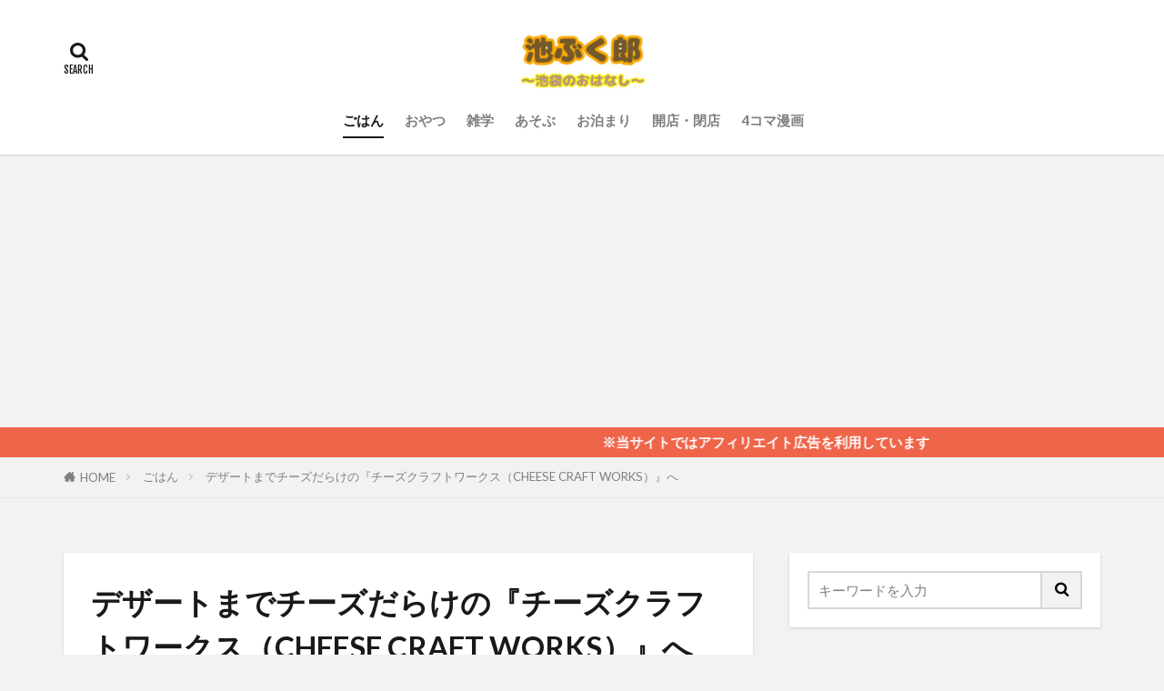

--- FILE ---
content_type: text/html; charset=UTF-8
request_url: https://ikebukurou.com/cheese-craft-works/
body_size: 15935
content:

<!DOCTYPE html>

<html lang="ja" prefix="og: http://ogp.me/ns#" class="t-html 
t-middle t-middle-pc">

<head prefix="og: http://ogp.me/ns# fb: http://ogp.me/ns/fb# article: http://ogp.me/ns/article#">
<meta charset="UTF-8">
<title>デザートまでチーズだらけの『チーズクラフトワークス（CHEESE CRAFT WORKS）』へ│池ぶく郎</title>
<meta name='robots' content='max-image-preview:large' />
	<style>img:is([sizes="auto" i], [sizes^="auto," i]) { contain-intrinsic-size: 3000px 1500px }</style>
	<link rel='dns-prefetch' href='//stats.wp.com' />
<link rel='stylesheet' id='dashicons-css' href='https://ikebukurou.com/wp-includes/css/dashicons.min.css?ver=6.8.3' type='text/css' media='all' />
<link rel='stylesheet' id='thickbox-css' href='https://ikebukurou.com/wp-includes/js/thickbox/thickbox.css?ver=6.8.3' type='text/css' media='all' />
<link rel='stylesheet' id='wp-block-library-css' href='https://ikebukurou.com/wp-includes/css/dist/block-library/style.min.css?ver=6.8.3' type='text/css' media='all' />
<style id='classic-theme-styles-inline-css' type='text/css'>
/*! This file is auto-generated */
.wp-block-button__link{color:#fff;background-color:#32373c;border-radius:9999px;box-shadow:none;text-decoration:none;padding:calc(.667em + 2px) calc(1.333em + 2px);font-size:1.125em}.wp-block-file__button{background:#32373c;color:#fff;text-decoration:none}
</style>
<link rel='stylesheet' id='mediaelement-css' href='https://ikebukurou.com/wp-includes/js/mediaelement/mediaelementplayer-legacy.min.css?ver=4.2.17' type='text/css' media='all' />
<link rel='stylesheet' id='wp-mediaelement-css' href='https://ikebukurou.com/wp-includes/js/mediaelement/wp-mediaelement.min.css?ver=6.8.3' type='text/css' media='all' />
<style id='jetpack-sharing-buttons-style-inline-css' type='text/css'>
.jetpack-sharing-buttons__services-list{display:flex;flex-direction:row;flex-wrap:wrap;gap:0;list-style-type:none;margin:5px;padding:0}.jetpack-sharing-buttons__services-list.has-small-icon-size{font-size:12px}.jetpack-sharing-buttons__services-list.has-normal-icon-size{font-size:16px}.jetpack-sharing-buttons__services-list.has-large-icon-size{font-size:24px}.jetpack-sharing-buttons__services-list.has-huge-icon-size{font-size:36px}@media print{.jetpack-sharing-buttons__services-list{display:none!important}}.editor-styles-wrapper .wp-block-jetpack-sharing-buttons{gap:0;padding-inline-start:0}ul.jetpack-sharing-buttons__services-list.has-background{padding:1.25em 2.375em}
</style>
<style id='global-styles-inline-css' type='text/css'>
:root{--wp--preset--aspect-ratio--square: 1;--wp--preset--aspect-ratio--4-3: 4/3;--wp--preset--aspect-ratio--3-4: 3/4;--wp--preset--aspect-ratio--3-2: 3/2;--wp--preset--aspect-ratio--2-3: 2/3;--wp--preset--aspect-ratio--16-9: 16/9;--wp--preset--aspect-ratio--9-16: 9/16;--wp--preset--color--black: #000000;--wp--preset--color--cyan-bluish-gray: #abb8c3;--wp--preset--color--white: #ffffff;--wp--preset--color--pale-pink: #f78da7;--wp--preset--color--vivid-red: #cf2e2e;--wp--preset--color--luminous-vivid-orange: #ff6900;--wp--preset--color--luminous-vivid-amber: #fcb900;--wp--preset--color--light-green-cyan: #7bdcb5;--wp--preset--color--vivid-green-cyan: #00d084;--wp--preset--color--pale-cyan-blue: #8ed1fc;--wp--preset--color--vivid-cyan-blue: #0693e3;--wp--preset--color--vivid-purple: #9b51e0;--wp--preset--gradient--vivid-cyan-blue-to-vivid-purple: linear-gradient(135deg,rgba(6,147,227,1) 0%,rgb(155,81,224) 100%);--wp--preset--gradient--light-green-cyan-to-vivid-green-cyan: linear-gradient(135deg,rgb(122,220,180) 0%,rgb(0,208,130) 100%);--wp--preset--gradient--luminous-vivid-amber-to-luminous-vivid-orange: linear-gradient(135deg,rgba(252,185,0,1) 0%,rgba(255,105,0,1) 100%);--wp--preset--gradient--luminous-vivid-orange-to-vivid-red: linear-gradient(135deg,rgba(255,105,0,1) 0%,rgb(207,46,46) 100%);--wp--preset--gradient--very-light-gray-to-cyan-bluish-gray: linear-gradient(135deg,rgb(238,238,238) 0%,rgb(169,184,195) 100%);--wp--preset--gradient--cool-to-warm-spectrum: linear-gradient(135deg,rgb(74,234,220) 0%,rgb(151,120,209) 20%,rgb(207,42,186) 40%,rgb(238,44,130) 60%,rgb(251,105,98) 80%,rgb(254,248,76) 100%);--wp--preset--gradient--blush-light-purple: linear-gradient(135deg,rgb(255,206,236) 0%,rgb(152,150,240) 100%);--wp--preset--gradient--blush-bordeaux: linear-gradient(135deg,rgb(254,205,165) 0%,rgb(254,45,45) 50%,rgb(107,0,62) 100%);--wp--preset--gradient--luminous-dusk: linear-gradient(135deg,rgb(255,203,112) 0%,rgb(199,81,192) 50%,rgb(65,88,208) 100%);--wp--preset--gradient--pale-ocean: linear-gradient(135deg,rgb(255,245,203) 0%,rgb(182,227,212) 50%,rgb(51,167,181) 100%);--wp--preset--gradient--electric-grass: linear-gradient(135deg,rgb(202,248,128) 0%,rgb(113,206,126) 100%);--wp--preset--gradient--midnight: linear-gradient(135deg,rgb(2,3,129) 0%,rgb(40,116,252) 100%);--wp--preset--font-size--small: 13px;--wp--preset--font-size--medium: 20px;--wp--preset--font-size--large: 36px;--wp--preset--font-size--x-large: 42px;--wp--preset--spacing--20: 0.44rem;--wp--preset--spacing--30: 0.67rem;--wp--preset--spacing--40: 1rem;--wp--preset--spacing--50: 1.5rem;--wp--preset--spacing--60: 2.25rem;--wp--preset--spacing--70: 3.38rem;--wp--preset--spacing--80: 5.06rem;--wp--preset--shadow--natural: 6px 6px 9px rgba(0, 0, 0, 0.2);--wp--preset--shadow--deep: 12px 12px 50px rgba(0, 0, 0, 0.4);--wp--preset--shadow--sharp: 6px 6px 0px rgba(0, 0, 0, 0.2);--wp--preset--shadow--outlined: 6px 6px 0px -3px rgba(255, 255, 255, 1), 6px 6px rgba(0, 0, 0, 1);--wp--preset--shadow--crisp: 6px 6px 0px rgba(0, 0, 0, 1);}:where(.is-layout-flex){gap: 0.5em;}:where(.is-layout-grid){gap: 0.5em;}body .is-layout-flex{display: flex;}.is-layout-flex{flex-wrap: wrap;align-items: center;}.is-layout-flex > :is(*, div){margin: 0;}body .is-layout-grid{display: grid;}.is-layout-grid > :is(*, div){margin: 0;}:where(.wp-block-columns.is-layout-flex){gap: 2em;}:where(.wp-block-columns.is-layout-grid){gap: 2em;}:where(.wp-block-post-template.is-layout-flex){gap: 1.25em;}:where(.wp-block-post-template.is-layout-grid){gap: 1.25em;}.has-black-color{color: var(--wp--preset--color--black) !important;}.has-cyan-bluish-gray-color{color: var(--wp--preset--color--cyan-bluish-gray) !important;}.has-white-color{color: var(--wp--preset--color--white) !important;}.has-pale-pink-color{color: var(--wp--preset--color--pale-pink) !important;}.has-vivid-red-color{color: var(--wp--preset--color--vivid-red) !important;}.has-luminous-vivid-orange-color{color: var(--wp--preset--color--luminous-vivid-orange) !important;}.has-luminous-vivid-amber-color{color: var(--wp--preset--color--luminous-vivid-amber) !important;}.has-light-green-cyan-color{color: var(--wp--preset--color--light-green-cyan) !important;}.has-vivid-green-cyan-color{color: var(--wp--preset--color--vivid-green-cyan) !important;}.has-pale-cyan-blue-color{color: var(--wp--preset--color--pale-cyan-blue) !important;}.has-vivid-cyan-blue-color{color: var(--wp--preset--color--vivid-cyan-blue) !important;}.has-vivid-purple-color{color: var(--wp--preset--color--vivid-purple) !important;}.has-black-background-color{background-color: var(--wp--preset--color--black) !important;}.has-cyan-bluish-gray-background-color{background-color: var(--wp--preset--color--cyan-bluish-gray) !important;}.has-white-background-color{background-color: var(--wp--preset--color--white) !important;}.has-pale-pink-background-color{background-color: var(--wp--preset--color--pale-pink) !important;}.has-vivid-red-background-color{background-color: var(--wp--preset--color--vivid-red) !important;}.has-luminous-vivid-orange-background-color{background-color: var(--wp--preset--color--luminous-vivid-orange) !important;}.has-luminous-vivid-amber-background-color{background-color: var(--wp--preset--color--luminous-vivid-amber) !important;}.has-light-green-cyan-background-color{background-color: var(--wp--preset--color--light-green-cyan) !important;}.has-vivid-green-cyan-background-color{background-color: var(--wp--preset--color--vivid-green-cyan) !important;}.has-pale-cyan-blue-background-color{background-color: var(--wp--preset--color--pale-cyan-blue) !important;}.has-vivid-cyan-blue-background-color{background-color: var(--wp--preset--color--vivid-cyan-blue) !important;}.has-vivid-purple-background-color{background-color: var(--wp--preset--color--vivid-purple) !important;}.has-black-border-color{border-color: var(--wp--preset--color--black) !important;}.has-cyan-bluish-gray-border-color{border-color: var(--wp--preset--color--cyan-bluish-gray) !important;}.has-white-border-color{border-color: var(--wp--preset--color--white) !important;}.has-pale-pink-border-color{border-color: var(--wp--preset--color--pale-pink) !important;}.has-vivid-red-border-color{border-color: var(--wp--preset--color--vivid-red) !important;}.has-luminous-vivid-orange-border-color{border-color: var(--wp--preset--color--luminous-vivid-orange) !important;}.has-luminous-vivid-amber-border-color{border-color: var(--wp--preset--color--luminous-vivid-amber) !important;}.has-light-green-cyan-border-color{border-color: var(--wp--preset--color--light-green-cyan) !important;}.has-vivid-green-cyan-border-color{border-color: var(--wp--preset--color--vivid-green-cyan) !important;}.has-pale-cyan-blue-border-color{border-color: var(--wp--preset--color--pale-cyan-blue) !important;}.has-vivid-cyan-blue-border-color{border-color: var(--wp--preset--color--vivid-cyan-blue) !important;}.has-vivid-purple-border-color{border-color: var(--wp--preset--color--vivid-purple) !important;}.has-vivid-cyan-blue-to-vivid-purple-gradient-background{background: var(--wp--preset--gradient--vivid-cyan-blue-to-vivid-purple) !important;}.has-light-green-cyan-to-vivid-green-cyan-gradient-background{background: var(--wp--preset--gradient--light-green-cyan-to-vivid-green-cyan) !important;}.has-luminous-vivid-amber-to-luminous-vivid-orange-gradient-background{background: var(--wp--preset--gradient--luminous-vivid-amber-to-luminous-vivid-orange) !important;}.has-luminous-vivid-orange-to-vivid-red-gradient-background{background: var(--wp--preset--gradient--luminous-vivid-orange-to-vivid-red) !important;}.has-very-light-gray-to-cyan-bluish-gray-gradient-background{background: var(--wp--preset--gradient--very-light-gray-to-cyan-bluish-gray) !important;}.has-cool-to-warm-spectrum-gradient-background{background: var(--wp--preset--gradient--cool-to-warm-spectrum) !important;}.has-blush-light-purple-gradient-background{background: var(--wp--preset--gradient--blush-light-purple) !important;}.has-blush-bordeaux-gradient-background{background: var(--wp--preset--gradient--blush-bordeaux) !important;}.has-luminous-dusk-gradient-background{background: var(--wp--preset--gradient--luminous-dusk) !important;}.has-pale-ocean-gradient-background{background: var(--wp--preset--gradient--pale-ocean) !important;}.has-electric-grass-gradient-background{background: var(--wp--preset--gradient--electric-grass) !important;}.has-midnight-gradient-background{background: var(--wp--preset--gradient--midnight) !important;}.has-small-font-size{font-size: var(--wp--preset--font-size--small) !important;}.has-medium-font-size{font-size: var(--wp--preset--font-size--medium) !important;}.has-large-font-size{font-size: var(--wp--preset--font-size--large) !important;}.has-x-large-font-size{font-size: var(--wp--preset--font-size--x-large) !important;}
:where(.wp-block-post-template.is-layout-flex){gap: 1.25em;}:where(.wp-block-post-template.is-layout-grid){gap: 1.25em;}
:where(.wp-block-columns.is-layout-flex){gap: 2em;}:where(.wp-block-columns.is-layout-grid){gap: 2em;}
:root :where(.wp-block-pullquote){font-size: 1.5em;line-height: 1.6;}
</style>
<script type="text/javascript" src="https://ikebukurou.com/wp-includes/js/jquery/jquery.min.js?ver=3.7.1" id="jquery-core-js"></script>
<script type="text/javascript" src="https://ikebukurou.com/wp-includes/js/jquery/jquery-migrate.min.js?ver=3.4.1" id="jquery-migrate-js"></script>
<link rel="https://api.w.org/" href="https://ikebukurou.com/wp-json/" /><link rel="alternate" title="JSON" type="application/json" href="https://ikebukurou.com/wp-json/wp/v2/posts/16165" /><link rel="alternate" title="oEmbed (JSON)" type="application/json+oembed" href="https://ikebukurou.com/wp-json/oembed/1.0/embed?url=https%3A%2F%2Fikebukurou.com%2Fcheese-craft-works%2F" />
<link rel="alternate" title="oEmbed (XML)" type="text/xml+oembed" href="https://ikebukurou.com/wp-json/oembed/1.0/embed?url=https%3A%2F%2Fikebukurou.com%2Fcheese-craft-works%2F&#038;format=xml" />
	<style>img#wpstats{display:none}</style>
		<link class="css-async" rel href="https://ikebukurou.com/wp-content/themes/the-thor/css/icon.min.css">
<link class="css-async" rel href="https://fonts.googleapis.com/css?family=Lato:100,300,400,700,900">
<link class="css-async" rel href="https://fonts.googleapis.com/css?family=Fjalla+One">
<link rel="stylesheet" href="https://fonts.googleapis.com/css?family=Noto+Sans+JP:100,200,300,400,500,600,700,800,900">
<link rel="stylesheet" href="https://ikebukurou.com/wp-content/themes/the-thor/style.min.css">
<link class="css-async" rel href="https://ikebukurou.com/wp-content/themes/the-thor-child/style-user.css?1561468849">
<link rel="canonical" href="https://ikebukurou.com/cheese-craft-works/" />
<script src="https://ajax.googleapis.com/ajax/libs/jquery/1.12.4/jquery.min.js"></script>
<meta http-equiv="X-UA-Compatible" content="IE=edge">
<meta name="viewport" content="width=device-width, initial-scale=1, viewport-fit=cover"/>
<style>
.widget.widget_nav_menu ul.menu{border-color: rgba(223,113,99,0.15);}.widget.widget_nav_menu ul.menu li{border-color: rgba(223,113,99,0.75);}.widget.widget_nav_menu ul.menu .sub-menu li{border-color: rgba(223,113,99,0.15);}.widget.widget_nav_menu ul.menu .sub-menu li .sub-menu li:first-child{border-color: rgba(223,113,99,0.15);}.widget.widget_nav_menu ul.menu li a:hover{background-color: rgba(223,113,99,0.75);}.widget.widget_nav_menu ul.menu .current-menu-item > a{background-color: rgba(223,113,99,0.75);}.widget.widget_nav_menu ul.menu li .sub-menu li a:before {color:#df7163;}.widget.widget_nav_menu ul.menu li a{background-color:#df7163;}.widget.widget_nav_menu ul.menu .sub-menu a:hover{color:#df7163;}.widget.widget_nav_menu ul.menu .sub-menu .current-menu-item a{color:#df7163;}.widget.widget_categories ul{border-color: rgba(223,113,99,0.15);}.widget.widget_categories ul li{border-color: rgba(223,113,99,0.75);}.widget.widget_categories ul .children li{border-color: rgba(223,113,99,0.15);}.widget.widget_categories ul .children li .children li:first-child{border-color: rgba(223,113,99,0.15);}.widget.widget_categories ul li a:hover{background-color: rgba(223,113,99,0.75);}.widget.widget_categories ul .current-menu-item > a{background-color: rgba(223,113,99,0.75);}.widget.widget_categories ul li .children li a:before {color:#df7163;}.widget.widget_categories ul li a{background-color:#df7163;}.widget.widget_categories ul .children a:hover{color:#df7163;}.widget.widget_categories ul .children .current-menu-item a{color:#df7163;}.widgetSearch__input:hover{border-color:#df7163;}.widgetCatTitle{background-color:#df7163;}.widgetCatTitle__inner{background-color:#df7163;}.widgetSearch__submit:hover{background-color:#df7163;}.widgetProfile__sns{background-color:#df7163;}.widget.widget_calendar .calendar_wrap tbody a:hover{background-color:#df7163;}.widget ul li a:hover{color:#df7163;}.widget.widget_rss .rsswidget:hover{color:#df7163;}.widget.widget_tag_cloud a:hover{background-color:#df7163;}.widget select:hover{border-color:#df7163;}.widgetSearch__checkLabel:hover:after{border-color:#df7163;}.widgetSearch__check:checked .widgetSearch__checkLabel:before, .widgetSearch__check:checked + .widgetSearch__checkLabel:before{border-color:#df7163;}.widgetTab__item.current{border-top-color:#df7163;}.widgetTab__item:hover{border-top-color:#df7163;}.searchHead__title{background-color:#df7163;}.searchHead__submit:hover{color:#df7163;}.menuBtn__close:hover{color:#df7163;}.menuBtn__link:hover{color:#df7163;}@media only screen and (min-width: 992px){.menuBtn__link {background-color:#df7163;}}.t-headerCenter .menuBtn__link:hover{color:#df7163;}.searchBtn__close:hover{color:#df7163;}.searchBtn__link:hover{color:#df7163;}.breadcrumb__item a:hover{color:#df7163;}.pager__item{color:#df7163;}.pager__item:hover, .pager__item-current{background-color:#df7163; color:#fff;}.page-numbers{color:#df7163;}.page-numbers:hover, .page-numbers.current{background-color:#df7163; color:#fff;}.pagePager__item{color:#df7163;}.pagePager__item:hover, .pagePager__item-current{background-color:#df7163; color:#fff;}.heading a:hover{color:#df7163;}.eyecatch__cat{background-color:#df7163;}.the__category{background-color:#df7163;}.dateList__item a:hover{color:#df7163;}.controllerFooter__item:last-child{background-color:#df7163;}.controllerFooter__close{background-color:#df7163;}.bottomFooter__topBtn{background-color:#df7163;}.mask-color{background-color:#df7163;}.mask-colorgray{background-color:#df7163;}.pickup3__item{background-color:#df7163;}.categoryBox__title{color:#df7163;}.comments__list .comment-meta{background-color:#df7163;}.comment-respond .submit{background-color:#df7163;}.prevNext__pop{background-color:#df7163;}.swiper-pagination-bullet-active{background-color:#df7163;}.swiper-slider .swiper-button-next, .swiper-slider .swiper-container-rtl .swiper-button-prev, .swiper-slider .swiper-button-prev, .swiper-slider .swiper-container-rtl .swiper-button-next	{background-color:#df7163;}body{background:#f2f2f2;}.infoHead{background-color:#ef654a;}.snsFooter{background-color:#df7163}.widget-main .heading.heading-widget{background-color:#df7163}.widget-main .heading.heading-widgetsimple{background-color:#df7163}.widget-main .heading.heading-widgetsimplewide{background-color:#df7163}.widget-main .heading.heading-widgetwide{background-color:#df7163}.widget-main .heading.heading-widgetbottom:before{border-color:#df7163}.widget-main .heading.heading-widgetborder{border-color:#df7163}.widget-main .heading.heading-widgetborder::before,.widget-main .heading.heading-widgetborder::after{background-color:#df7163}.widget-side .heading.heading-widget{background-color:#191919}.widget-side .heading.heading-widgetsimple{background-color:#191919}.widget-side .heading.heading-widgetsimplewide{background-color:#191919}.widget-side .heading.heading-widgetwide{background-color:#191919}.widget-side .heading.heading-widgetbottom:before{border-color:#191919}.widget-side .heading.heading-widgetborder{border-color:#191919}.widget-side .heading.heading-widgetborder::before,.widget-side .heading.heading-widgetborder::after{background-color:#191919}.widget-foot .heading.heading-widget{background-color:#191919}.widget-foot .heading.heading-widgetsimple{background-color:#191919}.widget-foot .heading.heading-widgetsimplewide{background-color:#191919}.widget-foot .heading.heading-widgetwide{background-color:#191919}.widget-foot .heading.heading-widgetbottom:before{border-color:#191919}.widget-foot .heading.heading-widgetborder{border-color:#191919}.widget-foot .heading.heading-widgetborder::before,.widget-foot .heading.heading-widgetborder::after{background-color:#191919}.widget-menu .heading.heading-widget{background-color:#df7163}.widget-menu .heading.heading-widgetsimple{background-color:#df7163}.widget-menu .heading.heading-widgetsimplewide{background-color:#df7163}.widget-menu .heading.heading-widgetwide{background-color:#df7163}.widget-menu .heading.heading-widgetbottom:before{border-color:#df7163}.widget-menu .heading.heading-widgetborder{border-color:#df7163}.widget-menu .heading.heading-widgetborder::before,.widget-menu .heading.heading-widgetborder::after{background-color:#df7163}.still{height: 100px;}@media only screen and (min-width: 768px){.still {height: 300px;}}.pickup3__bg.mask.mask-colorgray{background-color:#df7163}.rankingBox__bg{background-color:#df7163}.the__ribbon{background-color:#bc3531}.the__ribbon:after{border-left-color:#bc3531; border-right-color:#bc3531}.eyecatch__link.eyecatch__link-mask:hover::after{content: "READ MORE";}.eyecatch__link.eyecatch__link-maskzoom:hover::after{content: "READ MORE";}.eyecatch__link.eyecatch__link-maskzoomrotate:hover::after{content: "READ MORE";}.content .balloon .balloon__img-left div {background-image:url("https://ikebukurou.com/wp-content/uploads/2020/07/IMG_9440.jpg");}.content .balloon .balloon__img-right div {background-image:url("https://ikebukurou.com/wp-content/uploads/2019/05/IMG_4780.jpg");}.postcta-bg{background-color:#3970a2}.content .afTagBox__btnDetail{background-color:#df7163;}.widget .widgetAfTag__btnDetail{background-color:#df7163;}.content .afTagBox__btnAf{background-color:#df7163;}.widget .widgetAfTag__btnAf{background-color:#df7163;}.content a{color:#1e73be;}.phrase a{color:#1e73be;}.content .sitemap li a:hover{color:#1e73be;}.content h2 a:hover,.content h3 a:hover,.content h4 a:hover,.content h5 a:hover{color:#1e73be;}.content ul.menu li a:hover{color:#1e73be;}.content .es-LiconBox:before{background-color:#a83f3f;}.content .es-LiconCircle:before{background-color:#a83f3f;}.content .es-BTiconBox:before{background-color:#a83f3f;}.content .es-BTiconCircle:before{background-color:#a83f3f;}.content .es-BiconObi{border-color:#a83f3f;}.content .es-BiconCorner:before{background-color:#a83f3f;}.content .es-BiconCircle:before{background-color:#a83f3f;}.content .es-BmarkHatena::before{background-color:#005293;}.content .es-BmarkExcl::before{background-color:#b60105;}.content .es-BmarkQ::before{background-color:#005293;}.content .es-BmarkQ::after{border-top-color:#005293;}.content .es-BmarkA::before{color:#b60105;}.content .es-BsubTradi::before{color:#ffffff;background-color:#b60105;border-color:#b60105;}.btn__link-primary{color:#ffffff; background-color:#b2384e;}.content .btn__link-primary{color:#ffffff; background-color:#b2384e;}.searchBtn__contentInner .btn__link-search{color:#ffffff; background-color:#b2384e;}.btn__link-secondary{color:#ffffff; background-color:#b2384e;}.content .btn__link-secondary{color:#ffffff; background-color:#b2384e;}.btn__link-search{color:#ffffff; background-color:#b2384e;}.btn__link-normal{color:#b2384e;}.content .btn__link-normal{color:#b2384e;}.btn__link-normal:hover{background-color:#b2384e;}.content .btn__link-normal:hover{background-color:#b2384e;}.comments__list .comment-reply-link{color:#b2384e;}.comments__list .comment-reply-link:hover{background-color:#b2384e;}@media only screen and (min-width: 992px){.subNavi__link-pickup{color:#b2384e;}}@media only screen and (min-width: 992px){.subNavi__link-pickup:hover{background-color:#b2384e;}}.partsH2-1 h2{color:#191919; border-color:#d14f40;}.partsH3-71 h3{color:#191919;}.partsH3-71 h3::after{border-color:#cc3f5b;}.content h4{color:#191919}.content h5{color:#191919}.content ul > li::before{color:#a83f3f;}.content ul{color:#191919;}.content ol > li::before{color:#a83f3f; border-color:#a83f3f;}.content ol > li > ol > li::before{background-color:#a83f3f; border-color:#a83f3f;}.content ol > li > ol > li > ol > li::before{color:#a83f3f; border-color:#a83f3f;}.content ol{color:#191919;}.content .balloon .balloon__text{color:#191919; background-color:#f2f2f2;}.content .balloon .balloon__text-left:before{border-left-color:#f2f2f2;}.content .balloon .balloon__text-right:before{border-right-color:#f2f2f2;}.content .balloon-boder .balloon__text{color:#191919; background-color:#ffffff;  border-color:#d8d8d8;}.content .balloon-boder .balloon__text-left:before{border-left-color:#d8d8d8;}.content .balloon-boder .balloon__text-left:after{border-left-color:#ffffff;}.content .balloon-boder .balloon__text-right:before{border-right-color:#d8d8d8;}.content .balloon-boder .balloon__text-right:after{border-right-color:#ffffff;}.content blockquote{color:#191919; background-color:#f2f2f2;}.content blockquote::before{color:#d8d8d8;}.content table{color:#191919; border-top-color:#E5E5E5; border-left-color:#E5E5E5;}.content table th{background:#7f7f7f; color:#ffffff; ;border-right-color:#E5E5E5; border-bottom-color:#E5E5E5;}.content table td{background:#ffffff; ;border-right-color:#E5E5E5; border-bottom-color:#E5E5E5;}.content table tr:nth-child(odd) td{background-color:#f2f2f2;}
</style>

<!-- Jetpack Open Graph Tags -->
<meta property="og:type" content="article" />
<meta property="og:title" content="デザートまでチーズだらけの『チーズクラフトワークス（CHEESE CRAFT WORKS）』へ" />
<meta property="og:url" content="https://ikebukurou.com/cheese-craft-works/" />
<meta property="og:description" content="チーズが好きなさとちまるです   さとちまる 大好きです   世の中にはチーズ好きの人が多くいるようで 池袋に&hellip;" />
<meta property="article:published_time" content="2022-05-13T04:39:47+00:00" />
<meta property="article:modified_time" content="2022-05-13T04:39:51+00:00" />
<meta property="og:site_name" content="池ぶく郎" />
<meta property="og:image" content="https://ikebukurou.com/wp-content/uploads/2022/05/7C9A72EA-D8C0-45A7-AE84-3A263867E356.jpeg" />
<meta property="og:image:width" content="600" />
<meta property="og:image:height" content="450" />
<meta property="og:image:alt" content="天使のふわふわチーズフォンデュ" />
<meta property="og:locale" content="ja_JP" />
<meta name="twitter:text:title" content="デザートまでチーズだらけの『チーズクラフトワークス（CHEESE CRAFT WORKS）』へ" />
<meta name="twitter:image" content="https://ikebukurou.com/wp-content/uploads/2022/05/7C9A72EA-D8C0-45A7-AE84-3A263867E356.jpeg?w=640" />
<meta name="twitter:image:alt" content="天使のふわふわチーズフォンデュ" />
<meta name="twitter:card" content="summary_large_image" />

<!-- End Jetpack Open Graph Tags -->
<link rel="icon" href="https://ikebukurou.com/wp-content/uploads/2020/07/cropped-IMG_9440-32x32.jpg" sizes="32x32" />
<link rel="icon" href="https://ikebukurou.com/wp-content/uploads/2020/07/cropped-IMG_9440-192x192.jpg" sizes="192x192" />
<link rel="apple-touch-icon" href="https://ikebukurou.com/wp-content/uploads/2020/07/cropped-IMG_9440-180x180.jpg" />
<meta name="msapplication-TileImage" content="https://ikebukurou.com/wp-content/uploads/2020/07/cropped-IMG_9440-270x270.jpg" />
<meta property="og:site_name" content="池ぶく郎" />
<meta property="og:type" content="article" />
<meta property="og:title" content="デザートまでチーズだらけの『チーズクラフトワークス（CHEESE CRAFT WORKS）』へ" />
<meta property="og:description" content="チーズが好きなさとちまるです  さとちまる 大好きです   世の中にはチーズ好きの人が多くいるようで 池袋にはチーズの専門店が何店舗かあります  池ぶく郎 結構みんな好きらしい   今回はその中でも 池袋駅直結のパルコ内にあるチーズ専門店 " />
<meta property="og:url" content="https://ikebukurou.com/cheese-craft-works/" />
<meta property="og:image" content="https://ikebukurou.com/wp-content/uploads/2022/05/7C9A72EA-D8C0-45A7-AE84-3A263867E356.jpeg" />
<meta name="twitter:card" content="summary_large_image" />
<meta name="twitter:site" content="@ikebukurou60" />

<!-- Google Tag Manager -->
<script>(function(w,d,s,l,i){w[l]=w[l]||[];w[l].push({'gtm.start':
new Date().getTime(),event:'gtm.js'});var f=d.getElementsByTagName(s)[0],
j=d.createElement(s),dl=l!='dataLayer'?'&l='+l:'';j.async=true;j.src=
'https://www.googletagmanager.com/gtm.js?id='+i+dl;f.parentNode.insertBefore(j,f);
})(window,document,'script','dataLayer','GTM-N2NC6F4');</script>
<!-- End Google Tag Manager -->


</head>
<body class="t-logoSp40 t-logoPc70 t-headerCenter" id="top">


  <!--l-header-->
  <header class="l-header l-header-shadow">
    <div class="container container-header">

      <!--logo-->
			<p class="siteTitle">
				<a class="siteTitle__link" href="https://ikebukurou.com">
											<img class="siteTitle__logo" src="https://ikebukurou.com/wp-content/uploads/2021/02/B228BD73-8CFA-4073-AE26-4B32745BF499.jpeg" alt="池ぶく郎" width="600" height="300" >
					        </a>
      </p>      <!--/logo-->


      				<!--globalNavi-->
				<nav class="globalNavi">
					<div class="globalNavi__inner">
            <ul class="globalNavi__list"><li id="menu-item-1559" class="menu-item menu-item-type-taxonomy menu-item-object-category current-post-ancestor current-menu-parent current-post-parent menu-item-1559"><a href="https://ikebukurou.com/category/meal/">ごはん</a></li>
<li id="menu-item-13155" class="menu-item menu-item-type-taxonomy menu-item-object-category menu-item-13155"><a href="https://ikebukurou.com/category/snack/">おやつ</a></li>
<li id="menu-item-2239" class="menu-item menu-item-type-taxonomy menu-item-object-category menu-item-2239"><a href="https://ikebukurou.com/category/trivia/">雑学</a></li>
<li id="menu-item-1293" class="menu-item menu-item-type-taxonomy menu-item-object-category menu-item-1293"><a href="https://ikebukurou.com/category/play/">あそぶ</a></li>
<li id="menu-item-13156" class="menu-item menu-item-type-taxonomy menu-item-object-category menu-item-13156"><a href="https://ikebukurou.com/category/stay/">お泊まり</a></li>
<li id="menu-item-13157" class="menu-item menu-item-type-taxonomy menu-item-object-category menu-item-13157"><a href="https://ikebukurou.com/category/open-closed/">開店・閉店</a></li>
<li id="menu-item-13158" class="menu-item menu-item-type-taxonomy menu-item-object-category menu-item-13158"><a href="https://ikebukurou.com/category/manga/">4コマ漫画</a></li>
</ul>					</div>
				</nav>
				<!--/globalNavi-->
			

			

            <!--searchBtn-->
			<div class="searchBtn searchBtn-right searchBtn-zero ">
        <input class="searchBtn__checkbox" id="searchBtn-checkbox" type="checkbox">
        <label class="searchBtn__link searchBtn__link-text icon-search" for="searchBtn-checkbox"></label>
        <label class="searchBtn__unshown" for="searchBtn-checkbox"></label>

        <div class="searchBtn__content">
          <div class="searchBtn__scroll">
            <label class="searchBtn__close" for="searchBtn-checkbox"><i class="icon-close"></i>CLOSE</label>
            <div class="searchBtn__contentInner">
              <aside class="widget">
  <div class="widgetSearch">
    <form method="get" action="https://ikebukurou.com" target="_top">
  <div class="widgetSearch__contents">
    <h3 class="heading heading-tertiary">キーワード</h3>
    <input class="widgetSearch__input widgetSearch__input-max" type="text" name="s" placeholder="キーワードを入力" value="">

    
  </div>

  <div class="widgetSearch__contents">
    <h3 class="heading heading-tertiary">カテゴリー</h3>
	<select  name='cat' id='cat_696d14c143b65' class='widgetSearch__select'>
	<option value=''>カテゴリーを選択</option>
	<option class="level-0" value="1">あそぶ</option>
	<option class="level-0" value="8">ごはん</option>
	<option class="level-0" value="9">雑学</option>
	<option class="level-0" value="10">開店・閉店</option>
	<option class="level-0" value="14">おやつ</option>
	<option class="level-0" value="19">お泊まり</option>
	<option class="level-0" value="20">4コマ漫画</option>
</select>
  </div>

  
  <div class="btn btn-search">
    <button class="btn__link btn__link-search" type="submit" value="search">検索</button>
  </div>
</form>
  </div>
</aside>
            </div>
          </div>
        </div>
      </div>
			<!--/searchBtn-->
      

      
    </div>
  </header>
  <!--/l-header-->


  <!--l-headerBottom-->
  <div class="l-headerBottom">

    
			    <div class="wider">
	      <!--infoHead-->
	      <div class="infoHead">
	        <span class="infoHead__text">	          ※当サイトではアフィリエイト広告を利用しています	        </span>	      </div>
	      <!--/infoHead-->
	    </div>
	  
	  
  </div>
  <!--l-headerBottom-->

  
  <div class="wider">
    <div class="breadcrumb"><ul class="breadcrumb__list container"><li class="breadcrumb__item icon-home"><a href="https://ikebukurou.com">HOME</a></li><li class="breadcrumb__item"><a href="https://ikebukurou.com/category/meal/">ごはん</a></li><li class="breadcrumb__item breadcrumb__item-current"><a href="https://ikebukurou.com/cheese-craft-works/">デザートまでチーズだらけの『チーズクラフトワークス（CHEESE CRAFT WORKS）』へ</a></li></ul></div>  </div>





  <!--l-wrapper-->
  <div class="l-wrapper">

    <!--l-main-->
        <main class="l-main u-shadow">





      <div class="dividerBottom">


              <h1 class="heading heading-primary">デザートまでチーズだらけの『チーズクラフトワークス（CHEESE CRAFT WORKS）』へ</h1>

        <ul class="dateList dateList-main">
                                <li class="dateList__item icon-update">2022年5月13日</li>
                      <li class="dateList__item icon-folder"><a href="https://ikebukurou.com/category/meal/" rel="category tag">ごはん</a></li>
		                              </ul>

                <div class="eyecatch eyecatch-43 eyecatch-main">
                    <span class="eyecatch__link">
                      <img width="600" height="450" src="https://ikebukurou.com/wp-content/themes/the-thor/img/dummy.gif" data-layzr="https://ikebukurou.com/wp-content/uploads/2022/05/7C9A72EA-D8C0-45A7-AE84-3A263867E356.jpeg" class="attachment-icatch768 size-icatch768 wp-post-image" alt="天使のふわふわチーズフォンデュ" decoding="async" />                    </span>
        </div>
        
      



                <!--post_top_widget-->
        <div class="dividerBottom">
		  <aside class="widget widget-main  widget_block widget_text">
<p>※当サイトではアフィリエイト広告を利用しています</p>
</aside>        </div>
        <!--/post_top_widget-->
		

        <!--postContents-->
        <div class="postContents">
          

		            <section class="content partsH2-1 partsH3-71">
			<p>チーズが好きなさとちまるです</p>
<div class="balloon balloon-boder">
<figure class="balloon__img balloon__img-right">
<div> </div><figcaption class="balloon__name">さとちまる</figcaption></figure>
<div class="balloon__text balloon__text-left">大好きです</div>
</div>
<p> </p>
<p>世の中にはチーズ好きの人が多くいるようで</p>
<p>池袋にはチーズの専門店が何店舗かあります</p>
<div class="balloon balloon-boder">
<figure class="balloon__img balloon__img-left">
<div> </div><figcaption class="balloon__name">池ぶく郎</figcaption></figure>
<div class="balloon__text balloon__text-right">結構みんな好きらしい</div>
</div>
<p> </p>
<p>今回はその中でも</p>
<p>池袋駅直結のパルコ内にあるチーズ専門店</p>
<p>『<strong>チーズクラフトワークス（CHEESE CRAFT WORKS）</strong>』に行ってきました</p>
<p> </p>

					<div class="outline">
					<span class="outline__title">目次</span>
					<input class="outline__toggle" id="outline__toggle" type="checkbox" checked>
					<label class="outline__switch" for="outline__toggle"></label>
					<ul class="outline__list outline__list-2"><li class="outline__item"><a class="outline__link" href="#outline_1__1"><span class="outline__number">1</span> 『チーズクラフトワークス（CHEESE CRAFT WORKS）』ってどんなお店？</a></li><li class="outline__item"><a class="outline__link" href="#outline_1__2"><span class="outline__number">2</span> 天使のふわふわチーズフォンデュ</a></li><li class="outline__item"><a class="outline__link" href="#outline_1__3"><span class="outline__number">3</span> レアチーズケーキ</a></li><li class="outline__item"><a class="outline__link" href="#outline_1__4"><span class="outline__number">4</span> チーズ食べ放題ランチ</a></li><li class="outline__item"><a class="outline__link" href="#outline_1__5"><span class="outline__number">5</span> 『チーズクラフトワークス（CHEESE CRAFT WORKS）』のメニューや料金は？</a></li><li class="outline__item"><a class="outline__link" href="#outline_1__6"><span class="outline__number">6</span> 『チーズクラフトワークス（CHEESE CRAFT WORKS）』の店舗情報</a></li><li class="outline__item"><a class="outline__link" href="#outline_1__7"><span class="outline__number">7</span> まとめ</a></li></ul>
					</div><div class="adPost adPost-no"><script async src="https://pagead2.googlesyndication.com/pagead/js/adsbygoogle.js"></script>
<!-- 池ぶく郎 -->
<ins class="adsbygoogle"
     style="display:block"
     data-ad-client="ca-pub-7209168690074779"
     data-ad-slot="4629711317"
     data-ad-format="auto"
     data-full-width-responsive="false"></ins>
<script>
     (adsbygoogle = window.adsbygoogle || []).push({});
</script><span class="adPost__title"></span></div><h2 id="outline_1__1">『チーズクラフトワークス（CHEESE CRAFT WORKS）』ってどんなお店？</h2>
<p>『<strong>チーズクラフトワークス（CHEESE CRAFT WORKS）</strong>』は池袋駅直結の</p>
<p>パルコ8階レストラン街の中にあるチーズの専門店です</p>
<p><img fetchpriority="high" decoding="async" class="alignnone size-full wp-image-16161" src="https://ikebukurou.com/wp-content/themes/the-thor/img/dummy.gif" data-layzr="https://ikebukurou.com/wp-content/uploads/2022/05/0E8DE7D7-F378-4C4E-8A21-C78CFCAF3551.jpeg" alt="チーズクラフトワークスの店頭" width="600" height="450" /></p>
<p> </p>
<p>入口からチーズの専門店ということがわかります</p>
<p>ちなみに池袋以外にも店舗はあります</p>
<p> </p>
<p>店内はテーブル席オンリー</p>
<p>予約は対応していないので、土日は並ぶこともしばしば</p>
<div class="balloon balloon-boder">
<figure class="balloon__img balloon__img-right">
<div> </div><figcaption class="balloon__name">さとちまる</figcaption></figure>
<div class="balloon__text balloon__text-left">平日夜は待たずに入れたよ！</div>
</div>
<p> </p>
<p>チーズの専門店だけあり、メニューはとにかくチーズ尽くし</p>
<p><img decoding="async" class="alignnone size-full wp-image-16132" src="https://ikebukurou.com/wp-content/themes/the-thor/img/dummy.gif" data-layzr="https://ikebukurou.com/wp-content/uploads/2022/05/50A6107C-E537-4162-829E-378CBBE836BC.jpeg" alt="メニュー表" width="600" height="450" /></p>
<p> </p>
<p>ハンバーグやパスタ、お肉のメニューなどもありますが</p>
<p>当たり前のようにチーズがセットになっています</p>
<p><img decoding="async" class="alignnone size-full wp-image-16134" src="https://ikebukurou.com/wp-content/themes/the-thor/img/dummy.gif" data-layzr="https://ikebukurou.com/wp-content/uploads/2022/05/739FD9AA-C9E7-44F0-9ADA-F15CDC90B83F.jpeg" alt="メニュー表" width="600" height="450" /></p>
<p> </p>
<div class="balloon balloon-boder">
<figure class="balloon__img balloon__img-left">
<div> </div><figcaption class="balloon__name">池ぶく郎</figcaption></figure>
<div class="balloon__text balloon__text-right">ラクレットやチーズハンバーグだね</div>
</div>
<p> </p>
<h2 id="outline_1__2">天使のふわふわチーズフォンデュ</h2>
<p>今回は定番のチーズフォンデュを注文しました</p>
<p><img decoding="async" class="alignnone size-full wp-image-16131" src="https://ikebukurou.com/wp-content/themes/the-thor/img/dummy.gif" data-layzr="https://ikebukurou.com/wp-content/uploads/2022/05/7C9A72EA-D8C0-45A7-AE84-3A263867E356.jpeg" alt="天使のふわふわチーズフォンデュ" width="600" height="450" /></p>
<p> </p>
<p>チーズフォンデュは500円</p>
<p><img decoding="async" class="alignnone size-full wp-image-16148" src="https://ikebukurou.com/wp-content/themes/the-thor/img/dummy.gif" data-layzr="https://ikebukurou.com/wp-content/uploads/2022/05/E5EAA665-778B-4084-B99B-ED7C1396CA42.jpeg" alt="チーズフォンデュ" width="600" height="450" /></p>
<p> </p>
<p>セットで合わせるプレートが580円～</p>
<p>今回は一番シンプルなスタンダード（580円）をチョイスです</p>
<p><img decoding="async" class="alignnone size-full wp-image-16144" src="https://ikebukurou.com/wp-content/themes/the-thor/img/dummy.gif" data-layzr="https://ikebukurou.com/wp-content/uploads/2022/05/B8D2A805-8AAA-4825-8F8F-9407F5F35B3E.jpeg" alt="プレート" width="600" height="450" /></p>
<p> </p>
<p>チーズフォンデュは上は冷たいチーズムース</p>
<p>下は温かいチーズと2層構造になっています</p>
<p>別々で食べても混ぜて食べてもOKなので</p>
<p>一つのチーズフォンデュでいろいろ楽しめました</p>
<p><img decoding="async" class="alignnone size-full wp-image-16154" src="https://ikebukurou.com/wp-content/themes/the-thor/img/dummy.gif" data-layzr="https://ikebukurou.com/wp-content/uploads/2022/05/E6546EED-E317-45CC-90AF-222620AAF4F8.jpeg" alt="チーズフォンデュ" width="600" height="450" /></p>
<p> </p>
<p>上の写真は<strong>天使のチーズフォンデュ</strong>で</p>
<p>グリエール、エメンタール、チェダーの3種類使用しています</p>
<p>ちなみに天使の反対、<strong>悪魔のチーズフォンデュ</strong>もあり</p>
<p>こちらはゴルゴンゾーラ、シュレッド、タレジョ、モッツアレラの</p>
<p>4種類のチーズを使用</p>
<div class="balloon balloon-boder">
<figure class="balloon__img balloon__img-left">
<div> </div><figcaption class="balloon__name">池ぶく郎</figcaption></figure>
<div class="balloon__text balloon__text-right">濃厚なチーズが好きな人は悪魔もおすすめ</div>
</div>
<p> </p>
<h2 id="outline_1__3">レアチーズケーキ</h2>
<p>デザートに各種メディアで紹介されている</p>
<p><strong>レアチーズケーキ</strong>を注文しました</p>
<p><img decoding="async" class="alignnone size-full wp-image-16130" src="https://ikebukurou.com/wp-content/themes/the-thor/img/dummy.gif" data-layzr="https://ikebukurou.com/wp-content/uploads/2022/05/62A06BE4-EF02-45A8-AB74-A3F8BBC9EE9B.jpeg" alt="レアチーズケーキ" width="600" height="450" /></p>
<p> </p>
<p>アニメに出てくる丸い穴のあいたチーズのビジュアルが</p>
<p>なんとも可愛らしい一品♡</p>
<div class="balloon balloon-boder">
<figure class="balloon__img balloon__img-right">
<div> </div><figcaption class="balloon__name">さとちまる</figcaption></figure>
<div class="balloon__text balloon__text-left">これぞチーズ</div>
</div>
<p> </p>
<p>味はほんのり塩気を感じるあまじょっぱさがあるので</p>
<p>最後まで飽きることなく完食です</p>
<p> </p>
<p>付け合わせのベリーソースやクリーム、タルト生地も</p>
<p>とっても美味しかったです</p>
<p> </p>
<h2 id="outline_1__4">チーズ食べ放題ランチ</h2>
<p><img decoding="async" class="alignnone size-full wp-image-16164" src="https://ikebukurou.com/wp-content/themes/the-thor/img/dummy.gif" data-layzr="https://ikebukurou.com/wp-content/uploads/2022/05/01A0559F-228B-4ED6-A0AB-AF3823A137FD.jpeg" alt="チーズ食べ放題ランチの案内" width="600" height="450" /></p>
<p> </p>
<p>ランチタイムはメインメニューに</p>
<p>+400円で種のチーズの食べ放題</p>
<p>＋500円でチーズとパンの食べ放題を</p>
<p>つけることができるのです！！</p>
<p> </p>
<p>これはチーズ好きにはたまらないサービスですよね</p>
<p> </p>
<p>今回はディナータイムに来店したので</p>
<p>食べ放題を楽しむことはできなかったのですが</p>
<p>いつか<strong>チーズ食べ放題ランチ</strong>を堪能したいと思います</p>
<p> </p>
<h2 id="outline_1__5">『チーズクラフトワークス（CHEESE CRAFT WORKS）』のメニューや料金は？</h2>
<p> </p>
<p>・天使のふわふわチーズフォンデュ　500円</p>
<p>・悪魔の濃厚チーズフォンデュ　500円</p>
<p>・スタンダードプレート　580円</p>
<p>・ベジタブルプレート　680円</p>
<p>・ミートプレート　1130円</p>
<p>・レアチーズケーキ　860円</p>
<p>などなど</p>
<p> </p>
<h2 id="outline_1__6">『チーズクラフトワークス（CHEESE CRAFT WORKS）』の店舗情報</h2>
<table style="border-collapse: collapse; width: 100%;" border="1">
<tbody>
<tr>
<td style="width: 50%;">住所</td>
<td style="width: 50%;">
<p>東京都豊島区南池袋1-28-2　池袋パルコ本館8F</p>
</td>
</tr>
<tr>
<td style="width: 50%;">アクセス</td>
<td style="width: 50%;">
<p>JR池袋駅直結</p>
</td>
</tr>
<tr>
<td style="width: 50%;">営業時間</td>
<td style="width: 50%;">
<p>11:00～23:00</p>
</td>
</tr>
<tr>
<td style="width: 50%;">定休日</td>
<td style="width: 50%;">
<p>不定休（池袋PARCOに準ずる）</p>
</td>
</tr>
<tr>
<td style="width: 50%;">電話番号</td>
<td style="width: 50%;">
<p><a href="tel:03-6812-1899" target="_blank" rel="noopener">03-6812-1899</a></p>
</td>
</tr>
<tr>
<td style="width: 50%;">HP</td>
<td style="width: 50%;">
<p><a href="https://www.cheese-cw.jp" target="_blank" rel="noopener">チーズクラフトワークス（CHEESE CRAFT WORKS）</a></p>
</td>
</tr>
<tr>
<td style="width: 50%;">WEB予約</td>
<td style="width: 50%;"><a href="https://r.gnavi.co.jp/3mw0anbs0000/" target="_blank" rel="noopener">ぐるなびから予約</a></td>
</tr>
</tbody>
</table>
<p> </p>
<h2 id="outline_1__7">まとめ</h2>
<p>今回食べたチーズフォンデュやチーズケーキの他にも</p>
<p>チーズをふんだんに使った料理やスイーツがたくさんあるので</p>
<p>チーズ好きならば何度行っても楽しめること間違いなしのお店だと思います</p>
<p> </p>
<p>次はチーズに埋もれたハンバーグを食べてみたいと思う</p>
<p>さとちまるでした</p>
<div class="balloon balloon-boder">
<figure class="balloon__img balloon__img-right">
<div> </div><figcaption class="balloon__name">さとちまる</figcaption></figure>
<div class="balloon__text balloon__text-left">ごちそうさまでした</div>
</div>
<p> </p>
<p> </p>
          </section>
          		  

                  </div>
        <!--/postContents-->


        



        
	          <!-- ダブルレクタングル広告 -->
	    <div class="rectangle rectangle-no">
	      <div class="rectangle__item rectangle__item-left">
            <a href="//af.moshimo.com/af/c/click?a_id=1809862&p_id=2105&pc_id=4342&pl_id=61005" rel="nofollow" referrerpolicy="no-referrer-when-downgrade"><img src="//image.moshimo.com/af-img/1513/000000061005.jpg" width="300" height="250" style="border:none;"></a><img src="//i.moshimo.com/af/i/impression?a_id=1809862&p_id=2105&pc_id=4342&pl_id=61005" width="1" height="1" style="border:none;">	      </div>
	      <div class="rectangle__item rectangle__item-right">
            <a href="https://px.a8.net/svt/ejp?a8mat=3TCXF6+6TW1MA+CHG+67C4H" rel="nofollow">
<img border="0" width="300" height="250" alt="" src="https://www22.a8.net/svt/bgt?aid=230710578413&wid=001&eno=01&mid=s00000001618001042000&mc=1"></a>
<img border="0" width="1" height="1" src="https://www17.a8.net/0.gif?a8mat=3TCXF6+6TW1MA+CHG+67C4H" alt="">	      </div>
          <span class="rectangle__title"></span>
	    </div>
      <!-- /ダブルレクタングル広告 -->
      
		
	<!-- Prev Next記事 -->
	<ul class="prevNext">
					<li class="prevNext__item prevNext__item-prev">
				<div class="eyecatch">
					<div class="prevNext__pop">前の記事</div>
					<a class="eyecatch__link
											 eyecatch__link-maskzoomrotate" href="https://ikebukurou.com/sachifukuya/">

													<img data-layzr="https://ikebukurou.com/wp-content/uploads/2021/12/9E04B7C9-94EA-4117-A398-B71EAF08E08B-375x281.jpeg" alt="明太子食べ放題の『さち福や』でガッツリ定食をいただこう" width="375" height="281" src="https://ikebukurou.com/wp-content/themes/the-thor/img/dummy.gif">
						
						<div class="prevNext__title">
															<span class="icon-clock">2021年12月6日</span>
														<h3 class="heading heading-secondary">明太子食べ放題の『さち福や』でガッツリ定食をいただこう</h3>
						</div>

					</a>
				</div>
			</li>
		
					<li class="prevNext__item prevNext__item-next">
				<div class="eyecatch">
					<div class="prevNext__pop">次の記事</div>
					<a class="eyecatch__link
											 eyecatch__link-maskzoomrotate" href="https://ikebukurou.com/seiko-en-ikebukuro-east/">

													<img data-layzr="https://ikebukurou.com/wp-content/uploads/2022/05/1DDDAE10-97ED-4E6A-9937-967E271BC593-375x281.jpeg" alt="焼肉食べ放題の『焼肉 SEIKO-EN IKEBUKURO EAST』で食べ放題じゃないランチを食べてきた" width="375" height="281" src="https://ikebukurou.com/wp-content/themes/the-thor/img/dummy.gif">
												<div class="prevNext__title">
															<span class="icon-clock">2022年5月15日</span>
														<h3 class="heading heading-secondary">焼肉食べ放題の『焼肉 SEIKO-EN IKEBUKURO EAST』で食べ放題じゃないランチを食べてきた</h3>
						</div>

					</a>
				</div>
			</li>
			</ul>
	<!-- /Prev Next記事 -->

        <!-- コメント -->
                        <!-- /コメント -->





					<!-- PVカウンター -->
						<!-- /PVカウンター -->
		


      </div>

    </main>
    <!--/l-main-->

                  <!--l-sidebar-->
<div class="l-sidebar">	
	
  <aside class="widget widget-side u-shadowfix widget_search"><form class="widgetSearch__flex" method="get" action="https://ikebukurou.com" target="_top">
  <input class="widgetSearch__input" type="text" maxlength="50" name="s" placeholder="キーワードを入力" value="">
  <button class="widgetSearch__submit icon-search" type="submit" value="search"></button>
</form>
</aside>
		<aside class="widget widget-side u-shadowfix widget_recent_entries">
		<h2 class="heading heading-widgetsimplewide">最近の投稿</h2>
		<ul>
											<li>
					<a href="https://ikebukurou.com/kichiri/">池袋駅直結！子連れに嬉しい『KICHIRI RELAX&amp;DINE Esola池袋（キチリ）』でランチを頂く</a>
									</li>
											<li>
					<a href="https://ikebukurou.com/300yenhonpodandan/">安さが魅力の『300円本舗だんだん』単品と食べ放題はどっちがお得？</a>
									</li>
											<li>
					<a href="https://ikebukurou.com/saint-marc/">パン好き必見『ベーカリーレストランサンマルク 池袋東武店』の焼き立てパン食べ放題</a>
									</li>
											<li>
					<a href="https://ikebukurou.com/jsburgerscafe/">無料サラダバー付き『J.S.BURGERS CAFE ルミネ池袋店』のお得ランチ</a>
									</li>
											<li>
					<a href="https://ikebukurou.com/yoshimi/">『ローストビーフとハンバーグ YOSHIMI 池袋パルコ店』のローストビーフ丼を食す</a>
									</li>
					</ul>

		</aside><aside class="widget widget-side u-shadowfix widget_categories"><h2 class="heading heading-widgetsimplewide">カテゴリー</h2>
			<ul>
				<li class="cat-item cat-item8"><a href=https://ikebukurou.com/category/meal/>ごはん<span class="widgetCount">374</span></a></li>
<li class="cat-item cat-item14"><a href=https://ikebukurou.com/category/snack/>おやつ<span class="widgetCount">82</span></a></li>
<li class="cat-item cat-item9"><a href=https://ikebukurou.com/category/trivia/>雑学<span class="widgetCount">39</span></a></li>
<li class="cat-item cat-item1"><a href=https://ikebukurou.com/category/play/>あそぶ<span class="widgetCount">40</span></a></li>
<li class="cat-item cat-item19"><a href=https://ikebukurou.com/category/stay/>お泊まり<span class="widgetCount">19</span></a></li>
<li class="cat-item cat-item10"><a href=https://ikebukurou.com/category/open-closed/>開店・閉店<span class="widgetCount">66</span></a></li>
<li class="cat-item cat-item20"><a href=https://ikebukurou.com/category/manga/>4コマ漫画<span class="widgetCount">71</span></a></li>
			</ul>

			</aside>
	
</div>
<!--/l-sidebar-->

      	

  </div>
  <!--/l-wrapper-->









    <!--l-footerTop-->
  <div class="l-footerTop">
    <div class="wider">

      <div class="categoryBox">
        <div class="container">
          <h2 class="heading heading-main u-bold cc-ft8"><i class="icon-folder"></i>ごはん<span>の最新記事4件</span></h2>

          <ul class="categoryBox__list">
		  		              <li class="categoryBox__item">

			                <div class="eyecatch">
                <a class="eyecatch__link eyecatch__link-maskzoomrotate" href="https://ikebukurou.com/kichiri/">
                                  <img width="375" height="281" src="https://ikebukurou.com/wp-content/themes/the-thor/img/dummy.gif" data-layzr="https://ikebukurou.com/wp-content/uploads/2025/04/67C73F68-A5BB-4168-8BD7-51D375731A84-375x281.jpeg" class="attachment-icatch375 size-icatch375 wp-post-image" alt="ローストビーフ丼" decoding="async" />                                </a>
              </div>
              
              <div class="categoryBox__contents">
                              <ul class="dateList">
                                                  <li class="dateList__item icon-update">2025年4月30日</li>
                                </ul>
			  
                <h2 class="heading heading-tertiary">
                  <a href="https://ikebukurou.com/kichiri/">池袋駅直結！子連れに嬉しい『KICHIRI RELAX&amp;DINE Esola池袋（キチリ）』でランチを頂く</a>
                </h2>
              </div>
            </li>
		              <li class="categoryBox__item">

			                <div class="eyecatch">
                <a class="eyecatch__link eyecatch__link-maskzoomrotate" href="https://ikebukurou.com/300yenhonpodandan/">
                                  <img width="375" height="281" src="https://ikebukurou.com/wp-content/themes/the-thor/img/dummy.gif" data-layzr="https://ikebukurou.com/wp-content/uploads/2025/03/IMG_0505-375x281.jpeg" class="attachment-icatch375 size-icatch375 wp-post-image" alt="300円本舗だんだんの店頭" decoding="async" />                                </a>
              </div>
              
              <div class="categoryBox__contents">
                              <ul class="dateList">
                                                  <li class="dateList__item icon-update">2025年3月31日</li>
                                </ul>
			  
                <h2 class="heading heading-tertiary">
                  <a href="https://ikebukurou.com/300yenhonpodandan/">安さが魅力の『300円本舗だんだん』単品と食べ放題はどっちがお得？</a>
                </h2>
              </div>
            </li>
		              <li class="categoryBox__item">

			                <div class="eyecatch">
                <a class="eyecatch__link eyecatch__link-maskzoomrotate" href="https://ikebukurou.com/saint-marc/">
                                  <img width="375" height="281" src="https://ikebukurou.com/wp-content/themes/the-thor/img/dummy.gif" data-layzr="https://ikebukurou.com/wp-content/uploads/2025/02/1FDB9F96-726E-4B32-BE5B-674241AB29D9-375x281.jpeg" class="attachment-icatch375 size-icatch375 wp-post-image" alt="パン" decoding="async" />                                </a>
              </div>
              
              <div class="categoryBox__contents">
                              <ul class="dateList">
                                                  <li class="dateList__item icon-update">2025年2月28日</li>
                                </ul>
			  
                <h2 class="heading heading-tertiary">
                  <a href="https://ikebukurou.com/saint-marc/">パン好き必見『ベーカリーレストランサンマルク 池袋東武店』の焼き立てパン食べ放題</a>
                </h2>
              </div>
            </li>
		              <li class="categoryBox__item">

			                <div class="eyecatch">
                <a class="eyecatch__link eyecatch__link-maskzoomrotate" href="https://ikebukurou.com/jsburgerscafe/">
                                  <img width="375" height="281" src="https://ikebukurou.com/wp-content/themes/the-thor/img/dummy.gif" data-layzr="https://ikebukurou.com/wp-content/uploads/2025/01/1A7ADE4D-F1F4-40DA-8D2D-A98EF9652B72-375x281.jpeg" class="attachment-icatch375 size-icatch375 wp-post-image" alt="J.S.バーガー" decoding="async" />                                </a>
              </div>
              
              <div class="categoryBox__contents">
                              <ul class="dateList">
                                                  <li class="dateList__item icon-update">2025年1月31日</li>
                                </ul>
			  
                <h2 class="heading heading-tertiary">
                  <a href="https://ikebukurou.com/jsburgerscafe/">無料サラダバー付き『J.S.BURGERS CAFE ルミネ池袋店』のお得ランチ</a>
                </h2>
              </div>
            </li>
		            </ul>
        </div>
      </div>

    </div>
  </div>
  


  <!-- schema -->
  <script type="application/ld+json">
    {
    "@context": "http://schema.org",
    "@type": "Article ",
    "mainEntityOfPage":{
      "@type": "WebPage",
      "@id": "https://ikebukurou.com/cheese-craft-works/"
    },
    "headline": "デザートまでチーズだらけの『チーズクラフトワークス（CHEESE CRAFT WORKS）』へ",
    "description": "チーズが好きなさとちまるです  さとちまる 大好きです   世の中にはチーズ好きの人が多くいるようで 池袋にはチーズの専門店が何店舗かあります  池ぶく郎 結構みんな好きらしい   今回はその中でも 池袋駅直結のパルコ内にあるチーズ専門店 『チーズク [&hellip;]",
    "image": {
      "@type": "ImageObject",
      "url": "https://ikebukurou.com/wp-content/uploads/2022/05/7C9A72EA-D8C0-45A7-AE84-3A263867E356.jpeg",
      "width": "600px",
      "height": "450px"
    },
    "datePublished": "2022-05-13T13:39:47+0900",
    "dateModified": "2022-05-13T13:39:51+0900",
    "author": {
      "@type": "Person",
      "name": "ikebukurou"
    },
    "publisher": {
      "@type": "Organization",
      "name": "池ぶく郎",
      "logo": {
        "@type": "ImageObject",
        "url": "https://ikebukurou.com/wp-content/uploads/2021/02/B228BD73-8CFA-4073-AE26-4B32745BF499.jpeg",
        "width": "600px",
        "height": "300px"
      }
    }
  }
  </script>
  <!-- /schema -->



  <!--l-footerTop-->
  <div class="l-footerTop">

    
  </div>
  <!--/l-footerTop-->


  <!--l-footer-->
  <footer class="l-footer">

            <div class="wider">
      <!--snsFooter-->
      <div class="snsFooter">
        <div class="container">

          <ul class="snsFooter__list">
		              <li class="snsFooter__item"><a class="snsFooter__link icon-instagram" href="http://instagram.com/satochimal"></a></li>
		            </ul>
        </div>
      </div>
      <!--/snsFooter-->
    </div>
    


    

    <div class="wider">
      <!--bottomFooter-->
      <div class="bottomFooter">
        <div class="container">

                      <nav class="bottomFooter__navi">
              <ul class="bottomFooter__list"><li id="menu-item-13151" class="menu-item menu-item-type-post_type menu-item-object-page menu-item-13151"><a href="https://ikebukurou.com/otoiawase/">お問い合わせ</a></li>
<li id="menu-item-13152" class="menu-item menu-item-type-post_type menu-item-object-page menu-item-13152"><a href="https://ikebukurou.com/sitemap/">サイトマップ</a></li>
<li id="menu-item-13153" class="menu-item menu-item-type-post_type menu-item-object-page menu-item-13153"><a href="https://ikebukurou.com/profile/">管理者のプロフィール</a></li>
<li id="menu-item-13154" class="menu-item menu-item-type-post_type menu-item-object-page menu-item-privacy-policy menu-item-13154"><a rel="privacy-policy" href="https://ikebukurou.com/privacy-policy/">プライバシーポリシー</a></li>
</ul>            </nav>
          
          <div class="bottomFooter__copyright">
          			© Copyright 2026 <a class="bottomFooter__link" href="https://ikebukurou.com">池ぶく郎</a>.
                    </div>

          
        </div>
        <a href="#top" class="bottomFooter__topBtn" id="bottomFooter__topBtn"></a>
      </div>
      <!--/bottomFooter-->


    </div>


    
  </footer>
  <!-- /l-footer -->



<script type="speculationrules">
{"prefetch":[{"source":"document","where":{"and":[{"href_matches":"\/*"},{"not":{"href_matches":["\/wp-*.php","\/wp-admin\/*","\/wp-content\/uploads\/*","\/wp-content\/*","\/wp-content\/plugins\/*","\/wp-content\/themes\/the-thor-child\/*","\/wp-content\/themes\/the-thor\/*","\/*\\?(.+)"]}},{"not":{"selector_matches":"a[rel~=\"nofollow\"]"}},{"not":{"selector_matches":".no-prefetch, .no-prefetch a"}}]},"eagerness":"conservative"}]}
</script>
<script>Array.prototype.forEach.call(document.getElementsByClassName("css-async"), function(e){e.rel = "stylesheet"});</script>
		<script type="application/ld+json">
		{ "@context":"http://schema.org",
		  "@type": "BreadcrumbList",
		  "itemListElement":
		  [
		    {"@type": "ListItem","position": 1,"item":{"@id": "https://ikebukurou.com","name": "HOME"}},
		    {"@type": "ListItem","position": 2,"item":{"@id": "https://ikebukurou.com/category/meal/","name": "ごはん"}},
    {"@type": "ListItem","position": 3,"item":{"@id": "https://ikebukurou.com/cheese-craft-works/","name": "デザートまでチーズだらけの『チーズクラフトワークス（CHEESE CRAFT WORKS）』へ"}}
		  ]
		}
		</script>



	<script type="text/javascript" id="thickbox-js-extra">
/* <![CDATA[ */
var thickboxL10n = {"next":"\u6b21\u3078 >","prev":"< \u524d\u3078","image":"\u753b\u50cf","of":"\/","close":"\u9589\u3058\u308b","noiframes":"\u3053\u306e\u6a5f\u80fd\u3067\u306f iframe \u304c\u5fc5\u8981\u3067\u3059\u3002\u73fe\u5728 iframe \u3092\u7121\u52b9\u5316\u3057\u3066\u3044\u308b\u304b\u3001\u5bfe\u5fdc\u3057\u3066\u3044\u306a\u3044\u30d6\u30e9\u30a6\u30b6\u30fc\u3092\u4f7f\u3063\u3066\u3044\u308b\u3088\u3046\u3067\u3059\u3002","loadingAnimation":"https:\/\/ikebukurou.com\/wp-includes\/js\/thickbox\/loadingAnimation.gif"};
/* ]]> */
</script>
<script type="text/javascript" src="https://ikebukurou.com/wp-includes/js/thickbox/thickbox.js?ver=3.1-20121105" id="thickbox-js"></script>
<script type="text/javascript" src="https://ikebukurou.com/wp-content/plugins/ad-invalid-click-protector/assets/js/js.cookie.min.js?ver=3.0.0" id="js-cookie-js"></script>
<script type="text/javascript" src="https://ikebukurou.com/wp-content/plugins/ad-invalid-click-protector/assets/js/jquery.iframetracker.min.js?ver=2.1.0" id="js-iframe-tracker-js"></script>
<script type="text/javascript" id="aicp-js-extra">
/* <![CDATA[ */
var AICP = {"ajaxurl":"https:\/\/ikebukurou.com\/wp-admin\/admin-ajax.php","nonce":"bc8aebda0b","ip":"3.14.13.170","clickLimit":"3","clickCounterCookieExp":"3","banDuration":"7","countryBlockCheck":"No","banCountryList":""};
/* ]]> */
</script>
<script type="text/javascript" src="https://ikebukurou.com/wp-content/plugins/ad-invalid-click-protector/assets/js/aicp.min.js?ver=1.0" id="aicp-js"></script>
<script type="text/javascript" id="jetpack-stats-js-before">
/* <![CDATA[ */
_stq = window._stq || [];
_stq.push([ "view", JSON.parse("{\"v\":\"ext\",\"blog\":\"150336659\",\"post\":\"16165\",\"tz\":\"9\",\"srv\":\"ikebukurou.com\",\"j\":\"1:15.3.1\"}") ]);
_stq.push([ "clickTrackerInit", "150336659", "16165" ]);
/* ]]> */
</script>
<script type="text/javascript" src="https://stats.wp.com/e-202603.js" id="jetpack-stats-js" defer="defer" data-wp-strategy="defer"></script>
<script type="text/javascript" src="https://ikebukurou.com/wp-includes/js/comment-reply.min.js?ver=6.8.3" id="comment-reply-js" async="async" data-wp-strategy="async"></script>
<script type="text/javascript" src="https://ikebukurou.com/wp-content/themes/the-thor/js/smoothlink.min.js?ver=6.8.3" id="smoothlink-js"></script>
<script type="text/javascript" src="https://ikebukurou.com/wp-content/themes/the-thor/js/layzr.min.js?ver=6.8.3" id="layzr-js"></script>
<script type="text/javascript" src="https://ikebukurou.com/wp-content/themes/the-thor/js/unregister-worker.min.js?ver=6.8.3" id="unregeister-worker-js"></script>
<script type="text/javascript" src="https://ikebukurou.com/wp-content/themes/the-thor/js/offline.min.js?ver=6.8.3" id="fit-pwa-offline-js"></script>
<script>
jQuery( function( $ ) {
	$.ajax( {
		type: 'POST',
		url:  'https://ikebukurou.com/wp-admin/admin-ajax.php',
		data: {
			'action'  : 'fit_set_post_views',
			'post_id' : '16165',
		},
	} );
} );
</script><script>
jQuery( function( $ ) {
	$.ajax( {
		type: 'POST',
		url:  'https://ikebukurou.com/wp-admin/admin-ajax.php',
		data: {
			'action' : 'fit_update_post_view_data',
			'post_id' : '16165',
		},
	} );
} );
</script><script>
jQuery( function() {
	setTimeout(
		function() {
			var realtime = 'false';
			if ( typeof _wpCustomizeSettings !== 'undefined' ) {
				realtime = _wpCustomizeSettings.values.fit_bsRank_realtime;
			}
			jQuery.ajax( {
				type: 'POST',
				url:  'https://ikebukurou.com/wp-admin/admin-ajax.php',
				data: {
					'action'           : 'fit_update_post_views_by_period',
					'preview_realtime' : realtime,
				},
			} );
		},
		200
	);
} );
</script>



<script>var layzr = new Layzr();</script>



<script>
// ページの先頭へボタン
jQuery(function(a) {
    a("#bottomFooter__topBtn").hide();
    a(window).on("scroll", function() {
        if (a(this).scrollTop() > 100) {
            a("#bottomFooter__topBtn").fadeIn("fast")
        } else {
            a("#bottomFooter__topBtn").fadeOut("fast")
        }
        scrollHeight = a(document).height();
        scrollPosition = a(window).height() + a(window).scrollTop();
        footHeight = a(".bottomFooter").innerHeight();
        if (scrollHeight - scrollPosition <= footHeight) {
            a("#bottomFooter__topBtn").css({
                position: "absolute",
                bottom: footHeight - 40
            })
        } else {
            a("#bottomFooter__topBtn").css({
                position: "fixed",
                bottom: 0
            })
        }
    });
    a("#bottomFooter__topBtn").click(function() {
        a("body,html").animate({
            scrollTop: 0
        }, 400);
        return false
    });
    a(".controllerFooter__topBtn").click(function() {
        a("body,html").animate({
            scrollTop: 0
        }, 400);
        return false
    })
});
</script>

<!-- Google Tag Manager (noscript) -->
<noscript><iframe src="https://www.googletagmanager.com/ns.html?id=GTM-N2NC6F4"
height="0" width="0" style="display:none;visibility:hidden"></iframe></noscript>
<!-- End Google Tag Manager (noscript) -->
</body>
</html>


--- FILE ---
content_type: text/html; charset=utf-8
request_url: https://www.google.com/recaptcha/api2/aframe
body_size: 251
content:
<!DOCTYPE HTML><html><head><meta http-equiv="content-type" content="text/html; charset=UTF-8"></head><body><script nonce="6P_XymStvJhFbXIKWvKkzA">/** Anti-fraud and anti-abuse applications only. See google.com/recaptcha */ try{var clients={'sodar':'https://pagead2.googlesyndication.com/pagead/sodar?'};window.addEventListener("message",function(a){try{if(a.source===window.parent){var b=JSON.parse(a.data);var c=clients[b['id']];if(c){var d=document.createElement('img');d.src=c+b['params']+'&rc='+(localStorage.getItem("rc::a")?sessionStorage.getItem("rc::b"):"");window.document.body.appendChild(d);sessionStorage.setItem("rc::e",parseInt(sessionStorage.getItem("rc::e")||0)+1);localStorage.setItem("rc::h",'1768756424087');}}}catch(b){}});window.parent.postMessage("_grecaptcha_ready", "*");}catch(b){}</script></body></html>

--- FILE ---
content_type: application/javascript; charset=utf-8;
request_url: https://dalc.valuecommerce.com/app3?p=885952334&_s=https%3A%2F%2Fikebukurou.com%2Fcheese-craft-works%2F&vf=iVBORw0KGgoAAAANSUhEUgAAAAMAAAADCAYAAABWKLW%2FAAAAMElEQVQYV2NkFGP4nxEuwhA7%2BQMDY3gj8%2F%2FtPcsZ%2FtRGMzDu5ur6733uH4OORgUDAA6bDpYisjThAAAAAElFTkSuQmCC
body_size: 4452
content:
vc_linkswitch_callback({"t":"696d14c7","r":"aW0UxwACGVYDDg2qCooD7AqKCJR4Nw","ub":"aW0UxgAEV4EDDg2qCooFuwqKBtiIMg%3D%3D","vcid":"jxZH-VF5UumMPDVMHfDA6JreC7EUaZuCMqRWHCW6_uvW8Kfp-LPw33ODXw3ewBdK","vcpub":"0.137558","approach.yahoo.co.jp":{"a":"2695956","m":"2201292","g":"fd72ce478a"},"global-root-g2.chain-demos.digicert.com":{"a":"2918660","m":"2017725","g":"02faa02e8a"},"restaurant.ikyu.com":{"a":"2349006","m":"2302203","g":"ea6514e78a"},"st-plus.rurubu.travel":{"a":"2550407","m":"2366735","g":"6a55a641c1","sp":"utm_source%3Dvaluecommerce%26utm_medium%3Daffiliate"},"service.expedia.co.jp":{"a":"2438503","m":"2382533","g":"9ed1004cce","sp":"eapid%3D0-28%26affcid%3Djp.network.valuecommerce.general_mylink."},"welove.expedia.co.jp":{"a":"2438503","m":"2382533","g":"9ed1004cce","sp":"eapid%3D0-28%26affcid%3Djp.network.valuecommerce.general_mylink."},"jtb.co.jp":{"a":"2549714","m":"2161637","g":"7d34d9d4b9","sp":"utm_source%3Dvcdom%26utm_medium%3Daffiliate"},"www.knt.co.jp":{"a":"2918660","m":"2017725","g":"02faa02e8a"},"r.advg.jp":{"a":"2550407","m":"2366735","g":"6a55a641c1","sp":"utm_source%3Dvaluecommerce%26utm_medium%3Daffiliate"},"l":5,"www.hotpepper.jp?vos=nhppvccp99002":{"a":"2594692","m":"2262623","g":"636504dfa1","sp":"vos%3Dnhppvccp99002"},"p":885952334,"yado.knt.co.jp":{"a":"2918660","m":"2017725","g":"02faa02e8a"},"s":3467264,"www.rurubu.travel":{"a":"2550407","m":"2366735","g":"6a55a641c1","sp":"utm_source%3Dvaluecommerce%26utm_medium%3Daffiliate"},"dom.jtb.co.jp":{"a":"2549714","m":"2161637","g":"7d34d9d4b9","sp":"utm_source%3Dvcdom%26utm_medium%3Daffiliate"},"biz.travel.yahoo.co.jp":{"a":"2761515","m":"2244419","g":"a4770ff58a"},"master.qa.notyru.com":{"a":"2550407","m":"2366735","g":"6a55a641c1","sp":"utm_source%3Dvaluecommerce%26utm_medium%3Daffiliate"},"mini-shopping.yahoo.co.jp":{"a":"2695956","m":"2201292","g":"fd72ce478a"},"shopping.geocities.jp":{"a":"2695956","m":"2201292","g":"fd72ce478a"},"www.expedia.co.jp":{"a":"2438503","m":"2382533","g":"9ed1004cce","sp":"eapid%3D0-28%26affcid%3Djp.network.valuecommerce.general_mylink."},"www.jtb.co.jp/kokunai":{"a":"2549714","m":"2161637","g":"7d34d9d4b9","sp":"utm_source%3Dvcdom%26utm_medium%3Daffiliate"},"jalan.net/dp":{"a":"2656064","m":"3119242","g":"fa1d76aaa9","sp":"vos%3Dafjadpvczzzzx00000001"},"rurubu.travel":{"a":"2550407","m":"2366735","g":"6a55a641c1","sp":"utm_source%3Dvaluecommerce%26utm_medium%3Daffiliate"},"www.jtb.co.jp/kokunai_htl":{"a":"2549714","m":"2161637","g":"7d34d9d4b9","sp":"utm_source%3Dvcdom%26utm_medium%3Daffiliate"},"travel.yahoo.co.jp":{"a":"2761515","m":"2244419","g":"a4770ff58a"},"global-root-g3.chain-demos.digicert.com":{"a":"2918660","m":"2017725","g":"02faa02e8a"},"paypaystep.yahoo.co.jp":{"a":"2695956","m":"2201292","g":"fd72ce478a"},"st-www.rurubu.travel":{"a":"2550407","m":"2366735","g":"6a55a641c1","sp":"utm_source%3Dvaluecommerce%26utm_medium%3Daffiliate"},"www.netmile.co.jp":{"a":"2438503","m":"2382533","g":"9ed1004cce","sp":"eapid%3D0-28%26affcid%3Djp.network.valuecommerce.general_mylink."},"www.ozmall.co.jp":{"a":"2686083","m":"2209755","g":"fc2452058a"},"tabelog.com":{"a":"2797472","m":"3366797","g":"b12b9b4e8a"},"wwwtst.hotpepper.jp":{"a":"2594692","m":"2262623","g":"636504dfa1","sp":"vos%3Dnhppvccp99002"},"paypaymall.yahoo.co.jp":{"a":"2695956","m":"2201292","g":"fd72ce478a"},"www.hotpepper.jp":{"a":"2594692","m":"2262623","g":"636504dfa1","sp":"vos%3Dnhppvccp99002"},"www-dev.knt.co.jp":{"a":"2918660","m":"2017725","g":"02faa02e8a"},"beauty.hotpepper.jp":{"a":"2760766","m":"2371481","g":"6d069e3b8a"},"www.jtb.co.jp/kokunai_hotel":{"a":"2549714","m":"2161637","g":"7d34d9d4b9","sp":"utm_source%3Dvcdom%26utm_medium%3Daffiliate"},"tour.rurubu.travel":{"a":"2550407","m":"2366735","g":"6a55a641c1","sp":"utm_source%3Dvaluecommerce%26utm_medium%3Daffiliate"},"jalan.net":{"a":"2513343","m":"2130725","g":"caba84888a"},"www.jtb.co.jp":{"a":"2549714","m":"2161637","g":"7d34d9d4b9","sp":"utm_source%3Dvcdom%26utm_medium%3Daffiliate"},"hotels.com":{"a":"2518280","m":"2506163","g":"49ab0cddb3","sp":"rffrid%3Daff.hcom.JP.014.000.VCSphone"},"shopping.yahoo.co.jp":{"a":"2695956","m":"2201292","g":"fd72ce478a"},"www.jtbonline.jp":{"a":"2549714","m":"2161637","g":"7d34d9d4b9","sp":"utm_source%3Dvcdom%26utm_medium%3Daffiliate"},"meito.knt.co.jp":{"a":"2918660","m":"2017725","g":"02faa02e8a"},"www.ikyu.com":{"a":"2675907","m":"221","g":"7001342d86"}})